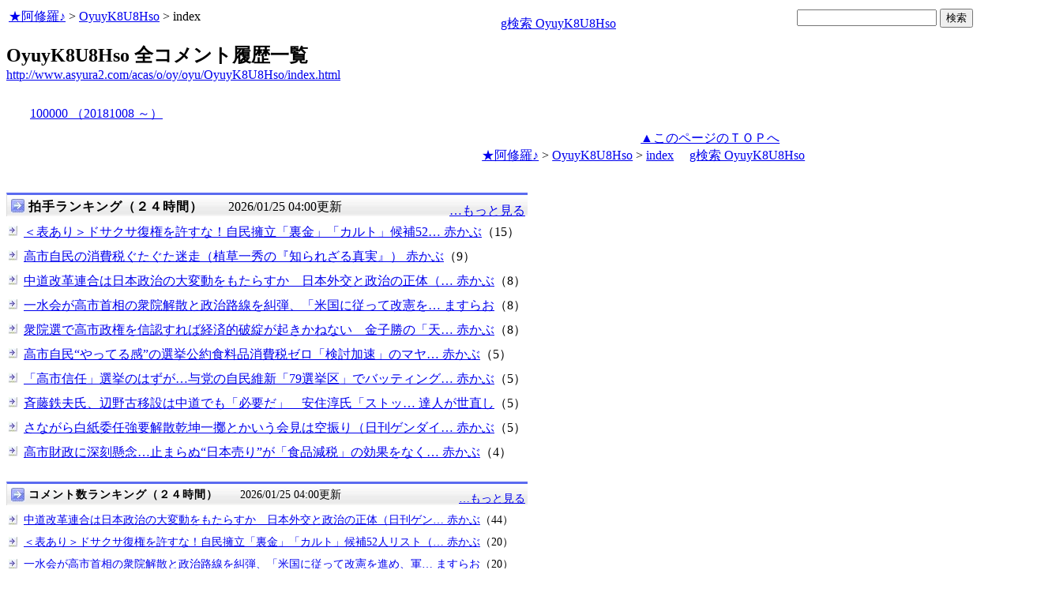

--- FILE ---
content_type: text/javascript;charset=UTF-8
request_url: https://s-rtb.send.microad.jp/ad?spot=68e87351c90dbc75e318934b5d22983a&cb=microadCompass.AdRequestor.callback&url=http%3A%2F%2Fwww.asyura2.com%2Facas%2Fo%2Foy%2Foyu%2FOyuyK8U8Hso%2Findex.html&vo=true&mimes=%5B100%2C300%2C301%2C302%5D&cbt=41c18348b858019bf170bc12&pa=false&ar=false&ver=%5B%22compass.js.v1.20.1%22%5D
body_size: 160
content:
microadCompass.AdRequestor.callback({"spot":"68e87351c90dbc75e318934b5d22983a","sequence":"2","impression_id":"7238810190378101856"})

--- FILE ---
content_type: text/javascript;charset=UTF-8
request_url: https://s-rtb.send.microad.jp/ad?spot=4399c53900f7d1614209de8536e22af8&cb=microadCompass.AdRequestor.callback&url=http%3A%2F%2Fwww.asyura2.com%2Facas%2Fo%2Foy%2Foyu%2FOyuyK8U8Hso%2Findex.html&vo=true&mimes=%5B100%2C300%2C301%2C302%5D&cbt=40354dbd6ca82019bf170bc10&pa=false&ar=false&ver=%5B%22compass.js.v1.20.1%22%5D
body_size: 160
content:
microadCompass.AdRequestor.callback({"spot":"4399c53900f7d1614209de8536e22af8","sequence":"2","impression_id":"7238710190378101856"})

--- FILE ---
content_type: text/javascript;charset=UTF-8
request_url: https://s-rtb.send.microad.jp/ad?spot=5022c285618ff82a4d027e02feb9e58d&cb=microadCompass.AdRequestor.callback&url=http%3A%2F%2Fwww.asyura2.com%2Facas%2Fo%2Foy%2Foyu%2FOyuyK8U8Hso%2Findex.html&vo=true&mimes=%5B100%2C300%2C301%2C302%5D&cbt=aae83efab2eb68019bf170bbfd&pa=false&ar=false&ver=%5B%22compass.js.v1.20.1%22%5D
body_size: 161
content:
microadCompass.AdRequestor.callback({"spot":"5022c285618ff82a4d027e02feb9e58d","sequence":"2","impression_id":"7238910190378101856"})

--- FILE ---
content_type: text/javascript;charset=UTF-8
request_url: https://s-rtb.send.microad.jp/ad?spot=1ec45163df1c35d399cc38a7471def0d&cb=microadCompass.AdRequestor.callback&url=http%3A%2F%2Fwww.asyura2.com%2Facas%2Fo%2Foy%2Foyu%2FOyuyK8U8Hso%2Findex.html&vo=true&mimes=%5B100%2C300%2C301%2C302%5D&cbt=5d58d3a4ecd490019bf170bbff&pa=false&ar=false&ver=%5B%22compass.js.v1.20.1%22%5D
body_size: 160
content:
microadCompass.AdRequestor.callback({"spot":"1ec45163df1c35d399cc38a7471def0d","sequence":"2","impression_id":"7238510190378101856"})

--- FILE ---
content_type: text/javascript;charset=UTF-8
request_url: https://s-rtb.send.microad.jp/ad?spot=ec03ee448842489429299e402214d93d&cb=microadCompass.AdRequestor.callback&url=http%3A%2F%2Fwww.asyura2.com%2Facas%2Fo%2Foy%2Foyu%2FOyuyK8U8Hso%2Findex.html&vo=true&mimes=%5B100%2C300%2C301%2C302%5D&cbt=cd7b61a09cefd8019bf170bc25&pa=false&ar=false&ver=%5B%22compass.js.v1.20.1%22%5D
body_size: 161
content:
microadCompass.AdRequestor.callback({"spot":"ec03ee448842489429299e402214d93d","sequence":"2","impression_id":"7238410190378101856"})

--- FILE ---
content_type: text/javascript;charset=UTF-8
request_url: https://s-rtb.send.microad.jp/ad?spot=eed5e832ce222a60d1fa3be95dbf1fe7&cb=microadCompass.AdRequestor.callback&url=http%3A%2F%2Fwww.asyura2.com%2Facas%2Fo%2Foy%2Foyu%2FOyuyK8U8Hso%2Findex.html&vo=true&mimes=%5B100%2C300%2C301%2C302%5D&cbt=91634505249eb8019bf170bbea&pa=false&ar=false&ver=%5B%22compass.js.v1.20.1%22%5D
body_size: 160
content:
microadCompass.AdRequestor.callback({"spot":"eed5e832ce222a60d1fa3be95dbf1fe7","sequence":"2","impression_id":"7306710190378101857"})

--- FILE ---
content_type: text/javascript;charset=UTF-8
request_url: https://s-rtb.send.microad.jp/ad?spot=2b4ffed17c790d66cc6c0b8cd4cfeb53&cb=microadCompass.AdRequestor.callback&url=http%3A%2F%2Fwww.asyura2.com%2Facas%2Fo%2Foy%2Foyu%2FOyuyK8U8Hso%2Findex.html&vo=true&mimes=%5B100%2C300%2C301%2C302%5D&cbt=9eb6d1ae07e5f8019bf170bbe8&pa=false&ar=false&ver=%5B%22compass.js.v1.20.1%22%5D
body_size: 160
content:
microadCompass.AdRequestor.callback({"spot":"2b4ffed17c790d66cc6c0b8cd4cfeb53","sequence":"2","impression_id":"7239010190378101856"})

--- FILE ---
content_type: text/javascript;charset=UTF-8
request_url: https://s-rtb.send.microad.jp/ad?spot=fc923e12270760905d9a665b1f8d08f3&cb=microadCompass.AdRequestor.callback&url=http%3A%2F%2Fwww.asyura2.com%2Facas%2Fo%2Foy%2Foyu%2FOyuyK8U8Hso%2Findex.html&vo=true&mimes=%5B100%2C300%2C301%2C302%5D&cbt=712014a7f78260019bf170bbfc&pa=false&ar=false&ver=%5B%22compass.js.v1.20.1%22%5D
body_size: 160
content:
microadCompass.AdRequestor.callback({"spot":"fc923e12270760905d9a665b1f8d08f3","sequence":"2","impression_id":"7306810190378101857"})